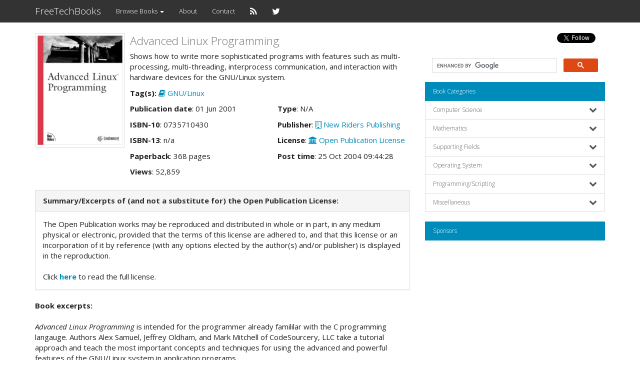

--- FILE ---
content_type: text/html; charset=UTF-8
request_url: https://www.freetechbooks.com/advanced-linux-programming-t99.html
body_size: 9857
content:
<!doctype html>
<html lang="en">
<head>

  	<title>Advanced Linux Programming</title>
	<meta name="description" lang="en" content="Shows how to write more sophisticated programs with features such as multi-processing, multi-threading, interprocess communication, and interaction with hardware devices for the GNU/Linux system.">
	<meta property="fb:app_id" content="157651454628891" />
	<meta property="og:url" content="https://www.freetechbooks.com/advanced-linux-programming-t99.html" />
	<meta property="og:type" content="Book" />
	<meta property="og:title" content="Advanced Linux Programming" />
	<meta property="og:description" content="Shows how to write more sophisticated programs with features such as multi-processing, multi-threading, interprocess communication, and interaction with hardware devices for the GNU/Linux system." />
	<meta property="og:image" content="https://www.freetechbooks.com/uploads/1459195646-41+wYcGLXsL._SX385_BO1,204,203,200_.jpg" />

  <meta charset="UTF-8">
  <meta name="viewport" content="width=device-width, initial-scale=1.0">

  <!-- <link rel="alternate" type="application/rss+xml" href="https://www.freetechbooks.com/rss" title="RSS Feed FreeTechBooks"> -->
  <link rel="alternate" lang="en" type="application/rss+xml" href="https://www.freetechbooks.com/rss" title="RSS Feed FreeTechBooks">

  <!-- Latest compiled and minified CSS -->
  <!-- Bootstrap: sandstone, spacelab, united --> 
  <link rel="stylesheet" type="text/css" href="/css/bootstrap.min.yeti.css">
  
  <!-- Optional theme -->
  <!-- <link rel="stylesheet" type="text/css" href="/css/bootstrap-theme.min.css"> -->
  <!-- Submenu Bootstrap -->
  <!-- <link rel="stylesheet" href="/css/bootstrap-submenu.min.css">   -->
  <!-- Font Awesome -->
  <link rel="stylesheet" href="/bower_components/font-awesome/css/font-awesome.min.css">
  <!-- Custom Bootstrap -->
  <link rel="stylesheet" type="text/css" href="/css/custom.css">
  <!-- Custom BBCode CSS -->
  <link rel="stylesheet" type="text/css" href="/css/bbcode.css">  
  <!-- Custom Sliding Menu CSS -->
  <link rel="stylesheet" type="text/css" href="/css/seqola.css">  

  
  <!-- Latest compiled and minified JS -->
  <!-- respond.js -->
  <script type="text/javascript" src="/js/respond.min.js"></script>

  <!-- Latest compiled and minified JavaScript -->
  <!-- jQuery -->
  <script type="text/javascript" src="/bower_components/jquery/dist/jquery.min.js"></script>
  <!-- Bootstrap -->
  <script type="text/javascript" src="/bower_components/bootstrap/dist/js/bootstrap.min.js"></script>
  <!-- Submenu Bootstrap -->
  <script type="text/javascript" src="/js/seqola.js"></script>

<!--
  <script type="text/javascript">
  yuhuads="http://track.yuhuads.com/interstitial/573060d2ed6ef6df1ccef924/"+((new Date()).getTime()) + Math.random();
  document.write("<scr"+"ipt language='javascript' type='text/javascript' src='"+yuhuads+"'></scri"+"pt>");
  </script>
-->

</head>
<body>

  	<div id="fb-root"></div>
<script>(function(d, s, id) {
  var js, fjs = d.getElementsByTagName(s)[0];
  if (d.getElementById(id)) return;
  js = d.createElement(s); js.id = id;
  js.src = "//connect.facebook.net/en_US/sdk.js#xfbml=1&version=v2.6&appId=157651454628891";
  fjs.parentNode.insertBefore(js, fjs);
}(document, 'script', 'facebook-jssdk'));</script>
  <nav class="navbar navbar-default">
  <div class="container">

    <div class="navbar-header">
      <button type="button" class="navbar-toggle collapsed" data-toggle="collapse" data-target="#bs-example-navbar-collapse-1" aria-expanded="false">
        <span class="sr-only">Toggle navigation</span>
        <span class="icon-bar"></span>
        <span class="icon-bar"></span>
        <span class="icon-bar"></span>
      </button>
      <a class="navbar-brand" href="https://www.freetechbooks.com">FreeTechBooks</a>
    </div>

    <div class="collapse navbar-collapse" id="bs-example-navbar-collapse-1">
      <ul class="nav navbar-nav">
<!-- 
        <li><a href="https://www.freetechbooks.com/categories">Browse Categories</a></li>
        <li><a href="https://www.freetechbooks.com/authors">Authors</a></li>
        <li><a href="https://www.freetechbooks.com/publishers">Publishers</a></li>
        <li><a href="https://www.freetechbooks.com/licenses">Licenses</a></li>
 -->
        <li class="dropdown">
          <a href="#" class="dropdown-toggle" data-toggle="dropdown" role="button" aria-expanded="false">
            Browse Books <span class="caret"></span>
          </a>
          <ul class="dropdown-menu" role="menu">
            <li><a href="https://www.freetechbooks.com/topics">All Books</a></li>
            <li><a href="https://www.freetechbooks.com/categories">By Category</a></li>
            <li><a href="https://www.freetechbooks.com/authors">By Author</a></li>
            <li><a href="https://www.freetechbooks.com/publishers">By Publisher</a></li>
            <li><a href="https://www.freetechbooks.com/licenses">By License</a></li>
          </ul>
        </li>
        <!-- <li><a href="facebook"><i class="fa fa-facebook fa-lg"></i></a></li> -->
        <!-- <li><a href="https://www.freetechbooks.com/contact"><i class="fa fa-envelope fa-lg"></i></a></li> -->
        <li><a href="https://www.freetechbooks.com/about">About</a></li>
        <li><a href="https://www.freetechbooks.com/contact">Contact</a></li>
        <li><a href="https://feeds.feedburner.com/freetechbooks"><i class="fa fa-rss fa-lg"></i></a></li>
        <li><a href="https://twitter.com/freetechbooks2"><i class="fa fa-twitter fa-lg"></i></a></li>
      </ul>

      <ul class="nav navbar-nav navbar-right">

          
          
                  
      </ul>
    </div>

  </div>
</nav>

  
  <div class="container">
      
      

<div class="row">
	<!-- content column -->
	<div class="col-lg-8 col-md-8">

		<span class="visible-lg visible-md visible-sm">

			<div class="media-left">
									<img src="https://www.freetechbooks.com/uploads/1459195646-41+wYcGLXsL._SX385_BO1,204,203,200_.jpg" class="thumbnail" style="width:180px;height:auto" alt="Advanced Linux Programming">
							</div>
			<div class="media-body">
		    	<p class="media-heading lead">Advanced Linux Programming</p>
				<p>Shows how to write more sophisticated programs with features such as multi-processing, multi-threading, interprocess communication, and interaction with hardware devices for the GNU/Linux system.</p>
				<div class="row">
					<div class="col-lg-12 col-md-12 col-md-12">
						<p>
							<strong>Tag(s):</strong>
	<a href="https://www.freetechbooks.com/gnulinux-f7.html" ><i class="fa fa-book"></i> GNU/Linux</a>
						</p>
					</div>
				</div>
				<div class="row">
					<div class="col-lg-6 col-md-6 col-md-6">
						<p><strong>Publication date</strong>: 01 Jun 2001</p>
						<p>
							<strong>ISBN-10</strong>: 
	0735710430
						</p>						
						<p>
							<strong>ISBN-13</strong>: 
	n/a
						</p>
						<p>
							<strong>Paperback</strong>: 
	368 pages
						</p>
						<p><strong>Views</strong>: 52,859</p>
					</div>
					<div class="col-lg-6 col-md-6 col-md-6">
						<p>
							<strong>Type</strong>: N/A
						</p>
						<p>
							<strong>Publisher</strong>:
			<a href="http://www.newriders.com/" target="_blank"><i class="fa fa-building-o"></i> New Riders Publishing</a>
							</p>
						<p>
							<strong>License</strong>:  
			<a href="http://www.opencontent.org/openpub/" target="_blank"><i class="fa fa-university"></i> Open Publication License</a>
							</p>
						<p><strong>Post time</strong>: 25 Oct 2004 09:44:28</p>

					</div>
				</div>
			</div>
	  	</span>	
		<span class="visible-xs">
			<div class="media snippet-show">
			    <p class="media-heading h3">Advanced Linux Programming</p>
			    <div class="row"> 
				    <div class="col-xs-12">
			    									<img src="https://www.freetechbooks.com/uploads/1459195646-41+wYcGLXsL._SX385_BO1,204,203,200_.jpg" class="thumbnail" alt="Advanced Linux Programming">
										    Shows how to write more sophisticated programs with features such as multi-processing, multi-threading, interprocess communication, and interaction with hardware devices for the GNU/Linux system.
				    <br/>
				    </div>
			    </div>
			    <div>
			    	<strong>Tag(s):</strong>
	<a href="https://www.freetechbooks.com/gnulinux-f7.html" ><i class="fa fa-book"></i> GNU/Linux</a>
			    	<br/>
					<strong>Publication date</strong>: 01 Jun 2001
					<br/>
					<strong>ISBN-10</strong>: 
	0735710430
					<br/>
					<strong>ISBN-13</strong>: 
	n/a
					<br/>
					<strong>Paperback</strong>: 
	368 pages
					<br/>
					<strong>Views</strong>: 52,859
					<br/>
					<strong>Document Type</strong>: N/A
					<br/>
					<strong>Publisher</strong>:
			<a href="http://www.newriders.com/" target="_blank"><i class="fa fa-building-o"></i> New Riders Publishing</a>
						<br/>
					<strong>License</strong>:  
			<a href="http://www.opencontent.org/openpub/" target="_blank"><i class="fa fa-university"></i> Open Publication License</a>
						<br/>
					<strong>Post time</strong>: 25 Oct 2004 09:44:28
					<br/>

				</div>
			</div>
		</span>


		<div class="media">

			<!--
<p align="center">
    <script data-cfasync="false" type="text/javascript" src="//www.eboundservices.com/ads/728x90_responsive.js"></script>
</p>
<br/>
-->
							 
					<div class="panel panel-default">
						<div class="panel-heading">
					  		<strong>Summary/Excerpts of (and not a substitute for) the Open Publication License:</strong>
					  	</div>
						<div class="panel-body">
							The Open Publication works may be reproduced and distributed in whole or in part, in any medium physical or electronic, provided that the terms of this license are adhered to, and that this license or an incorporation of it by reference (with any options elected by the author(s) and/or publisher) is displayed in the reproduction. 
							<br/><br/>
							Click <strong><a href="http://www.opencontent.org/openpub/">here</a></strong> to read the full license.
						</div>
					</div>			
							

			
			<div><span class="bold">Book excerpts:</span><br />
<br />
<span class="italics">Advanced Linux Programming</span> is intended for the programmer already famililar with the C programming langauge. Authors Alex Samuel, Jeffrey Oldham, and Mark Mitchell of CodeSourcery, LLC take a tutorial approach and teach the most important concepts and techniques for using the advanced and powerful features of the GNU/Linux system in application programs.<br />
<br />
If you're a developer already experienced with programming for the GNU/Linux system, are experienced with another UNIX-like software, or want to make the transition from a non-UNIX environment and are already familiar with the general priniciples of writing good software, this book is for you. In addition, you will find this book is equally applicable to C and C++ programming. Even those programming in other languages will find this book useful since the C language APIs and conventions are the lingua franca GNU/linux.<br />
<br />
<span class="bold">Reviews: </span><br />
<br />
<a href="http://www.amazon.com/exec/obidos/ASIN/0735710430/ref=nosim/freetechbooks-20" target="_blank">Amazon.com</a><br />
<br />
:) <span class="italics">"Bottom line: this is a good introduction to the subject of threads and Linux technicals, but will leave you needing more."</span><br />
 </div> 
			<br/> 

			<div id="teaser-content">
				<div id="teaser-fade"></div>
			</div>

						
        	<ul class="list-inline">
					    						<div id="srvata-content">

		        	<li><a href="http://www.advancedlinuxprogramming.com/" target="_blank" class="btn btn-primary"><i class="fa fa-download"></i> View/Download </a></li>
						        	</div>

	    	</ul>
	    							<br/>

			
			<div class="fb-like" data-href="https://www.freetechbooks.com/advanced-linux-programming-t99.html" data-layout="button" data-action="like" data-show-faces="true" data-share="true" style="vertical-align:top;zoom:1;*display:inline"></div>
			<a href="https://twitter.com/share" class="twitter-share-button" data-text="A free book" data-via="freetechbooks2">Tweet</a>
<script>!function(d,s,id){var js,fjs=d.getElementsByTagName(s)[0],p=/^http:/.test(d.location)?'http':'https';if(!d.getElementById(id)){js=d.createElement(s);js.id=id;js.src=p+'://platform.twitter.com/widgets.js';fjs.parentNode.insertBefore(js,fjs);}}(document, 'script', 'twitter-wjs');</script>
			<br/><br/>

			
			<!-- <li class="list-group-item active">About The Author(s)</li> -->
	<!-- <p class="lead">About The Author(s)</p> -->
	<p class="lead">About The Author(s)</p>
	<hr>

	
	
	
	<div class="row">
	  <div class="col-xs-12">
		<span class="visible-lg visible-md visible-sm">
			<div class="media">
			  <div class="media-left">
			    <a href="https://www.freetechbooks.com/jeffrey-oldham-a2120.html">
		    								<img src="https://www.freetechbooks.com/uploads/blank-headshot-icon_cr.jpg" class="media-object thumbnail" style="width:140px;height:auto" alt="Jeffrey Oldham">
								    </a>
			  </div>
			  <div class="media-body">
				<ul class="list-inline">
					<li>
						<a href="https://www.freetechbooks.com/jeffrey-oldham-a2120.html"><i class="fa fa-user"></i> Jeffrey Oldham</a>
					</li>
					<p></p>
				</ul>
				<p>No information is available for this author.</p>
			  </div>
			</div>
		</span>	
		<span class="visible-xs">
			<div class="media snippet-list">
				<a href="https://www.freetechbooks.com/jeffrey-oldham-a2120.html">
											<img src="https://www.freetechbooks.com/uploads/blank-headshot-icon_cr.jpg" class="thumbnail" alt="Jeffrey Oldham">
									</a>
				<ul class="list-inline">
					<li>
						<a href="https://www.freetechbooks.com/jeffrey-oldham-a2120.html"><i class="fa fa-user"></i> Jeffrey Oldham</a>
					</li>
					<p></p>
				</ul>
				<p>No information is available for this author.</p>

			</div>
		</span>

	  </div>
	</div>
	<br/>

	
	<div class="row">
	  <div class="col-xs-12">
		<span class="visible-lg visible-md visible-sm">
			<div class="media">
			  <div class="media-left">
			    <a href="https://www.freetechbooks.com/alex-samuel-a2121.html">
		    								<img src="https://www.freetechbooks.com/uploads/blank-headshot-icon_cr.jpg" class="media-object thumbnail" style="width:140px;height:auto" alt="Alex Samuel">
								    </a>
			  </div>
			  <div class="media-body">
				<ul class="list-inline">
					<li>
						<a href="https://www.freetechbooks.com/alex-samuel-a2121.html"><i class="fa fa-user"></i> Alex Samuel</a>
					</li>
					<p></p>
				</ul>
				<p>No information is available for this author.</p>
			  </div>
			</div>
		</span>	
		<span class="visible-xs">
			<div class="media snippet-list">
				<a href="https://www.freetechbooks.com/alex-samuel-a2121.html">
											<img src="https://www.freetechbooks.com/uploads/blank-headshot-icon_cr.jpg" class="thumbnail" alt="Alex Samuel">
									</a>
				<ul class="list-inline">
					<li>
						<a href="https://www.freetechbooks.com/alex-samuel-a2121.html"><i class="fa fa-user"></i> Alex Samuel</a>
					</li>
					<p></p>
				</ul>
				<p>No information is available for this author.</p>

			</div>
		</span>

	  </div>
	</div>
	<br/>

	

		 						</div>


	</div>

	<!-- side navigation column -->
	<div class="col-lg-4 col-md-4">

		<span class="visible-md visible-lg">
			<!-- <p class="lead">Follow us on</p>
<hr>
 -->

    <!-- <a href="http://feeds.feedburner.com/freetechbooks" class="btn btn-primary"><i class="fa fa-rss fa-lg"></i> Follow us at FeedBurner</a> -->
    <!-- <a href="https://twitter.com/freetechbooks2" class="btn btn-primary"><i class="fa fa-twitter fa-lg"></i> Follow us at Twitter</a> -->    



<ul class="list-inline text-right">
	<li style="vertical-align: top;">
		<a href="https://twitter.com/freetechbooks2" class="twitter-follow-button" data-show-count="false" data-show-screen-name="false">Follow</a>
		<script>!function(d,s,id){var js,fjs=d.getElementsByTagName(s)[0],p=/^http:/.test(d.location)?'http':'https';if(!d.getElementById(id)){js=d.createElement(s);js.id=id;js.src=p+'://platform.twitter.com/widgets.js';fjs.parentNode.insertBefore(js,fjs);}}(document, 'script', 'twitter-wjs');</script>
	</li>
	<li><a href="https://feeds.feedburner.com/freetechbooks"><img src="https://feeds.feedburner.com/~fc/freetechbooks?bg=008CBA&amp;fg=FFFFFF&amp;anim=1" height="26" width="88" style="border:0" alt="" /></a></li>
</ul>  

<script>
  (function() {
    var cx = '016017523108182937022:l_rs7mb3n_4';
    var gcse = document.createElement('script');
    gcse.type = 'text/javascript';
    gcse.async = true;
    gcse.src = (document.location.protocol == 'https:' ? 'https:' : 'http:') +
        '//cse.google.com/cse.js?cx=' + cx;
    var s = document.getElementsByTagName('script')[0];
    s.parentNode.insertBefore(gcse, s);
  })();
</script>
<gcse:search></gcse:search>
<!-- <br /><br /> -->

		</span>

		<div class="list-group">
  <div class="list-group-item active">Book Categories</div>
      <a data-toggle="collapse" href="#collapse11" aria-expanded="false" aria-controls="collapse11" class="list-group-item">
      Computer Science<span class="pull-right"><i class="fa fa-chevron-down fa-lg" aria-hidden="true"></i></span>
    </a>
    <div class="collapse" id="collapse11">
              <a href="https://www.freetechbooks.com/introduction-to-computer-science-f10.html" class="list-group-item">
          <i class="fa fa-chevron-right" aria-hidden="true"></i> &nbsp;&nbsp;&nbsp;&nbsp;Introduction to Computer Science
        </a>
              <a href="https://www.freetechbooks.com/introduction-to-programming-f105.html" class="list-group-item">
          <i class="fa fa-chevron-right" aria-hidden="true"></i> &nbsp;&nbsp;&nbsp;&nbsp;Introduction to Computer Programming
        </a>
              <a href="https://www.freetechbooks.com/algorithms-and-data-structures-f11.html" class="list-group-item">
          <i class="fa fa-chevron-right" aria-hidden="true"></i> &nbsp;&nbsp;&nbsp;&nbsp;Algorithms and Data Structures
        </a>
              <a href="https://www.freetechbooks.com/artificial-intelligence-f55.html" class="list-group-item">
          <i class="fa fa-chevron-right" aria-hidden="true"></i> &nbsp;&nbsp;&nbsp;&nbsp;Artificial Intelligence
        </a>
              <a href="https://www.freetechbooks.com/computer-vision-f69.html" class="list-group-item">
          <i class="fa fa-chevron-right" aria-hidden="true"></i> &nbsp;&nbsp;&nbsp;&nbsp;Computer Vision
        </a>
              <a href="https://www.freetechbooks.com/machine-learning-f76.html" class="list-group-item">
          <i class="fa fa-chevron-right" aria-hidden="true"></i> &nbsp;&nbsp;&nbsp;&nbsp;Machine Learning
        </a>
              <a href="https://www.freetechbooks.com/neural-networks-f58.html" class="list-group-item">
          <i class="fa fa-chevron-right" aria-hidden="true"></i> &nbsp;&nbsp;&nbsp;&nbsp;Neural Networks
        </a>
              <a href="https://www.freetechbooks.com/game-development-and-multimedia-f16.html" class="list-group-item">
          <i class="fa fa-chevron-right" aria-hidden="true"></i> &nbsp;&nbsp;&nbsp;&nbsp;Game Development and Multimedia
        </a>
              <a href="https://www.freetechbooks.com/data-communication-and-networks-f31.html" class="list-group-item">
          <i class="fa fa-chevron-right" aria-hidden="true"></i> &nbsp;&nbsp;&nbsp;&nbsp;Data Communication and Networks
        </a>
              <a href="https://www.freetechbooks.com/coding-theory-f106.html" class="list-group-item">
          <i class="fa fa-chevron-right" aria-hidden="true"></i> &nbsp;&nbsp;&nbsp;&nbsp;Coding Theory
        </a>
              <a href="https://www.freetechbooks.com/computer-security-f99.html" class="list-group-item">
          <i class="fa fa-chevron-right" aria-hidden="true"></i> &nbsp;&nbsp;&nbsp;&nbsp;Computer Security
        </a>
              <a href="https://www.freetechbooks.com/information-security-f52.html" class="list-group-item">
          <i class="fa fa-chevron-right" aria-hidden="true"></i> &nbsp;&nbsp;&nbsp;&nbsp;Information Security
        </a>
              <a href="https://www.freetechbooks.com/cryptography-f107.html" class="list-group-item">
          <i class="fa fa-chevron-right" aria-hidden="true"></i> &nbsp;&nbsp;&nbsp;&nbsp;Cryptography
        </a>
              <a href="https://www.freetechbooks.com/information-theory-f57.html" class="list-group-item">
          <i class="fa fa-chevron-right" aria-hidden="true"></i> &nbsp;&nbsp;&nbsp;&nbsp;Information Theory
        </a>
              <a href="https://www.freetechbooks.com/computer-organization-and-architecture-f56.html" class="list-group-item">
          <i class="fa fa-chevron-right" aria-hidden="true"></i> &nbsp;&nbsp;&nbsp;&nbsp;Computer Organization and Architecture
        </a>
              <a href="https://www.freetechbooks.com/operating-systems-f36.html" class="list-group-item">
          <i class="fa fa-chevron-right" aria-hidden="true"></i> &nbsp;&nbsp;&nbsp;&nbsp;Operating Systems
        </a>
              <a href="https://www.freetechbooks.com/image-processing-f33.html" class="list-group-item">
          <i class="fa fa-chevron-right" aria-hidden="true"></i> &nbsp;&nbsp;&nbsp;&nbsp;Image Processing
        </a>
              <a href="https://www.freetechbooks.com/parallel-computing-f60.html" class="list-group-item">
          <i class="fa fa-chevron-right" aria-hidden="true"></i> &nbsp;&nbsp;&nbsp;&nbsp;Parallel Computing
        </a>
              <a href="https://www.freetechbooks.com/concurrent-programming-f61.html" class="list-group-item">
          <i class="fa fa-chevron-right" aria-hidden="true"></i> &nbsp;&nbsp;&nbsp;&nbsp;Concurrent Programming
        </a>
              <a href="https://www.freetechbooks.com/database-management-system-f82.html" class="list-group-item">
          <i class="fa fa-chevron-right" aria-hidden="true"></i> &nbsp;&nbsp;&nbsp;&nbsp;Relational Database
        </a>
              <a href="https://www.freetechbooks.com/document-oriented-database-f98.html" class="list-group-item">
          <i class="fa fa-chevron-right" aria-hidden="true"></i> &nbsp;&nbsp;&nbsp;&nbsp;Document-oriented Database
        </a>
              <a href="https://www.freetechbooks.com/data-mining-f75.html" class="list-group-item">
          <i class="fa fa-chevron-right" aria-hidden="true"></i> &nbsp;&nbsp;&nbsp;&nbsp;Data Mining
        </a>
              <a href="https://www.freetechbooks.com/big-data-f79.html" class="list-group-item">
          <i class="fa fa-chevron-right" aria-hidden="true"></i> &nbsp;&nbsp;&nbsp;&nbsp;Big Data
        </a>
              <a href="https://www.freetechbooks.com/data-science-f100.html" class="list-group-item">
          <i class="fa fa-chevron-right" aria-hidden="true"></i> &nbsp;&nbsp;&nbsp;&nbsp;Data Science
        </a>
              <a href="https://www.freetechbooks.com/digital-libraries-f32.html" class="list-group-item">
          <i class="fa fa-chevron-right" aria-hidden="true"></i> &nbsp;&nbsp;&nbsp;&nbsp;Digital Libraries
        </a>
              <a href="https://www.freetechbooks.com/compiler-design-and-construction-f14.html" class="list-group-item">
          <i class="fa fa-chevron-right" aria-hidden="true"></i> &nbsp;&nbsp;&nbsp;&nbsp;Compiler Design and Construction
        </a>
              <a href="https://www.freetechbooks.com/functional-programming-f34.html" class="list-group-item">
          <i class="fa fa-chevron-right" aria-hidden="true"></i> &nbsp;&nbsp;&nbsp;&nbsp;Functional Programming
        </a>
              <a href="https://www.freetechbooks.com/logic-programming-f13.html" class="list-group-item">
          <i class="fa fa-chevron-right" aria-hidden="true"></i> &nbsp;&nbsp;&nbsp;&nbsp;Logic Programming
        </a>
              <a href="https://www.freetechbooks.com/object-oriented-programming-f12.html" class="list-group-item">
          <i class="fa fa-chevron-right" aria-hidden="true"></i> &nbsp;&nbsp;&nbsp;&nbsp;Object Oriented Programming
        </a>
              <a href="https://www.freetechbooks.com/formal-methods-f28.html" class="list-group-item">
          <i class="fa fa-chevron-right" aria-hidden="true"></i> &nbsp;&nbsp;&nbsp;&nbsp;Formal Methods
        </a>
              <a href="https://www.freetechbooks.com/software-engineering-f15.html" class="list-group-item">
          <i class="fa fa-chevron-right" aria-hidden="true"></i> &nbsp;&nbsp;&nbsp;&nbsp;Software Engineering
        </a>
              <a href="https://www.freetechbooks.com/agile-software-development-f81.html" class="list-group-item">
          <i class="fa fa-chevron-right" aria-hidden="true"></i> &nbsp;&nbsp;&nbsp;&nbsp;Agile Software Development
        </a>
              <a href="https://www.freetechbooks.com/information-systems-f46.html" class="list-group-item">
          <i class="fa fa-chevron-right" aria-hidden="true"></i> &nbsp;&nbsp;&nbsp;&nbsp;Information Systems
        </a>
              <a href="https://www.freetechbooks.com/geographic-information-system-gis-f109.html" class="list-group-item">
          <i class="fa fa-chevron-right" aria-hidden="true"></i> &nbsp;&nbsp;&nbsp;&nbsp;Geographic Information System (GIS)
        </a>
          </div>
      <a data-toggle="collapse" href="#collapse16" aria-expanded="false" aria-controls="collapse16" class="list-group-item">
      Mathematics<span class="pull-right"><i class="fa fa-chevron-down fa-lg" aria-hidden="true"></i></span>
    </a>
    <div class="collapse" id="collapse16">
              <a href="https://www.freetechbooks.com/mathematics-f38.html" class="list-group-item">
          <i class="fa fa-chevron-right" aria-hidden="true"></i> &nbsp;&nbsp;&nbsp;&nbsp;Mathematics
        </a>
              <a href="https://www.freetechbooks.com/algebra-f63.html" class="list-group-item">
          <i class="fa fa-chevron-right" aria-hidden="true"></i> &nbsp;&nbsp;&nbsp;&nbsp;Algebra
        </a>
              <a href="https://www.freetechbooks.com/abstract-algebra-f88.html" class="list-group-item">
          <i class="fa fa-chevron-right" aria-hidden="true"></i> &nbsp;&nbsp;&nbsp;&nbsp;Abstract Algebra
        </a>
              <a href="https://www.freetechbooks.com/linear-algebra-f78.html" class="list-group-item">
          <i class="fa fa-chevron-right" aria-hidden="true"></i> &nbsp;&nbsp;&nbsp;&nbsp;Linear Algebra
        </a>
              <a href="https://www.freetechbooks.com/number-theory-f89.html" class="list-group-item">
          <i class="fa fa-chevron-right" aria-hidden="true"></i> &nbsp;&nbsp;&nbsp;&nbsp;Number Theory
        </a>
              <a href="https://www.freetechbooks.com/numerical-methods-f66.html" class="list-group-item">
          <i class="fa fa-chevron-right" aria-hidden="true"></i> &nbsp;&nbsp;&nbsp;&nbsp;Numerical Methods
        </a>
              <a href="https://www.freetechbooks.com/precalculus-f84.html" class="list-group-item">
          <i class="fa fa-chevron-right" aria-hidden="true"></i> &nbsp;&nbsp;&nbsp;&nbsp;Precalculus
        </a>
              <a href="https://www.freetechbooks.com/calculus-f85.html" class="list-group-item">
          <i class="fa fa-chevron-right" aria-hidden="true"></i> &nbsp;&nbsp;&nbsp;&nbsp;Calculus
        </a>
              <a href="https://www.freetechbooks.com/differential-equations-f86.html" class="list-group-item">
          <i class="fa fa-chevron-right" aria-hidden="true"></i> &nbsp;&nbsp;&nbsp;&nbsp;Differential Equations
        </a>
              <a href="https://www.freetechbooks.com/category-theory-f71.html" class="list-group-item">
          <i class="fa fa-chevron-right" aria-hidden="true"></i> &nbsp;&nbsp;&nbsp;&nbsp;Category Theory
        </a>
              <a href="https://www.freetechbooks.com/proofs-f87.html" class="list-group-item">
          <i class="fa fa-chevron-right" aria-hidden="true"></i> &nbsp;&nbsp;&nbsp;&nbsp;Proofs
        </a>
              <a href="https://www.freetechbooks.com/discrete-mathematics-f65.html" class="list-group-item">
          <i class="fa fa-chevron-right" aria-hidden="true"></i> &nbsp;&nbsp;&nbsp;&nbsp;Discrete Mathematics
        </a>
              <a href="https://www.freetechbooks.com/theory-of-computation-f50.html" class="list-group-item">
          <i class="fa fa-chevron-right" aria-hidden="true"></i> &nbsp;&nbsp;&nbsp;&nbsp;Theory of Computation
        </a>
              <a href="https://www.freetechbooks.com/graph-theory-f67.html" class="list-group-item">
          <i class="fa fa-chevron-right" aria-hidden="true"></i> &nbsp;&nbsp;&nbsp;&nbsp;Graph Theory
        </a>
              <a href="https://www.freetechbooks.com/real-analysis-f90.html" class="list-group-item">
          <i class="fa fa-chevron-right" aria-hidden="true"></i> &nbsp;&nbsp;&nbsp;&nbsp;Real Analysis
        </a>
              <a href="https://www.freetechbooks.com/complex-analysis-f91.html" class="list-group-item">
          <i class="fa fa-chevron-right" aria-hidden="true"></i> &nbsp;&nbsp;&nbsp;&nbsp;Complex Analysis
        </a>
              <a href="https://www.freetechbooks.com/probability-f92.html" class="list-group-item">
          <i class="fa fa-chevron-right" aria-hidden="true"></i> &nbsp;&nbsp;&nbsp;&nbsp;Probability
        </a>
              <a href="https://www.freetechbooks.com/statistics-f77.html" class="list-group-item">
          <i class="fa fa-chevron-right" aria-hidden="true"></i> &nbsp;&nbsp;&nbsp;&nbsp;Statistics
        </a>
              <a href="https://www.freetechbooks.com/game-theory-f108.html" class="list-group-item">
          <i class="fa fa-chevron-right" aria-hidden="true"></i> &nbsp;&nbsp;&nbsp;&nbsp;Game Theory
        </a>
              <a href="https://www.freetechbooks.com/queueing-theory-f94.html" class="list-group-item">
          <i class="fa fa-chevron-right" aria-hidden="true"></i> &nbsp;&nbsp;&nbsp;&nbsp;Queueing Theory
        </a>
              <a href="https://www.freetechbooks.com/operations-research-f54.html" class="list-group-item">
          <i class="fa fa-chevron-right" aria-hidden="true"></i> &nbsp;&nbsp;&nbsp;&nbsp;Operations Research
        </a>
              <a href="https://www.freetechbooks.com/computer-aided-mathematics-f64.html" class="list-group-item">
          <i class="fa fa-chevron-right" aria-hidden="true"></i> &nbsp;&nbsp;&nbsp;&nbsp;Computer Aided Mathematics
        </a>
          </div>
      <a data-toggle="collapse" href="#collapse15" aria-expanded="false" aria-controls="collapse15" class="list-group-item">
      Supporting Fields<span class="pull-right"><i class="fa fa-chevron-down fa-lg" aria-hidden="true"></i></span>
    </a>
    <div class="collapse" id="collapse15">
              <a href="https://www.freetechbooks.com/web-design-and-development-f59.html" class="list-group-item">
          <i class="fa fa-chevron-right" aria-hidden="true"></i> &nbsp;&nbsp;&nbsp;&nbsp;Web Design and Development
        </a>
              <a href="https://www.freetechbooks.com/mobile-app-design-and-development-f102.html" class="list-group-item">
          <i class="fa fa-chevron-right" aria-hidden="true"></i> &nbsp;&nbsp;&nbsp;&nbsp;Mobile App Design and Development
        </a>
              <a href="https://www.freetechbooks.com/system-administration-f103.html" class="list-group-item">
          <i class="fa fa-chevron-right" aria-hidden="true"></i> &nbsp;&nbsp;&nbsp;&nbsp;System Administration
        </a>
              <a href="https://www.freetechbooks.com/cloud-computing-f95.html" class="list-group-item">
          <i class="fa fa-chevron-right" aria-hidden="true"></i> &nbsp;&nbsp;&nbsp;&nbsp;Cloud Computing
        </a>
              <a href="https://www.freetechbooks.com/electric-circuits-f41.html" class="list-group-item">
          <i class="fa fa-chevron-right" aria-hidden="true"></i> &nbsp;&nbsp;&nbsp;&nbsp;Electric Circuits
        </a>
              <a href="https://www.freetechbooks.com/embedded-system-f110.html" class="list-group-item">
          <i class="fa fa-chevron-right" aria-hidden="true"></i> &nbsp;&nbsp;&nbsp;&nbsp;Embedded System
        </a>
              <a href="https://www.freetechbooks.com/signal-processing-f51.html" class="list-group-item">
          <i class="fa fa-chevron-right" aria-hidden="true"></i> &nbsp;&nbsp;&nbsp;&nbsp;Signal Processing
        </a>
              <a href="https://www.freetechbooks.com/integration-and-automation-f39.html" class="list-group-item">
          <i class="fa fa-chevron-right" aria-hidden="true"></i> &nbsp;&nbsp;&nbsp;&nbsp;Integration and Automation
        </a>
              <a href="https://www.freetechbooks.com/network-science-f97.html" class="list-group-item">
          <i class="fa fa-chevron-right" aria-hidden="true"></i> &nbsp;&nbsp;&nbsp;&nbsp;Network Science
        </a>
              <a href="https://www.freetechbooks.com/project-management-f104.html" class="list-group-item">
          <i class="fa fa-chevron-right" aria-hidden="true"></i> &nbsp;&nbsp;&nbsp;&nbsp;Project Management
        </a>
          </div>
      <a data-toggle="collapse" href="#collapse12" aria-expanded="false" aria-controls="collapse12" class="list-group-item">
      Operating System<span class="pull-right"><i class="fa fa-chevron-down fa-lg" aria-hidden="true"></i></span>
    </a>
    <div class="collapse" id="collapse12">
              <a href="https://www.freetechbooks.com/unix-f8.html" class="list-group-item">
          <i class="fa fa-chevron-right" aria-hidden="true"></i> &nbsp;&nbsp;&nbsp;&nbsp;Unix
        </a>
              <a href="https://www.freetechbooks.com/gnulinux-f7.html" class="list-group-item">
          <i class="fa fa-chevron-right" aria-hidden="true"></i> &nbsp;&nbsp;&nbsp;&nbsp;GNU/Linux
        </a>
              <a href="https://www.freetechbooks.com/freebsd-f29.html" class="list-group-item">
          <i class="fa fa-chevron-right" aria-hidden="true"></i> &nbsp;&nbsp;&nbsp;&nbsp;FreeBSD
        </a>
              <a href="https://www.freetechbooks.com/iphone-ios-f72.html" class="list-group-item">
          <i class="fa fa-chevron-right" aria-hidden="true"></i> &nbsp;&nbsp;&nbsp;&nbsp;iPhone iOS
        </a>
              <a href="https://www.freetechbooks.com/android-f73.html" class="list-group-item">
          <i class="fa fa-chevron-right" aria-hidden="true"></i> &nbsp;&nbsp;&nbsp;&nbsp;Android
        </a>
              <a href="https://www.freetechbooks.com/windows-f83.html" class="list-group-item">
          <i class="fa fa-chevron-right" aria-hidden="true"></i> &nbsp;&nbsp;&nbsp;&nbsp;Windows
        </a>
          </div>
      <a data-toggle="collapse" href="#collapse13" aria-expanded="false" aria-controls="collapse13" class="list-group-item">
      Programming/Scripting<span class="pull-right"><i class="fa fa-chevron-down fa-lg" aria-hidden="true"></i></span>
    </a>
    <div class="collapse" id="collapse13">
              <a href="https://www.freetechbooks.com/ada-f53.html" class="list-group-item">
          <i class="fa fa-chevron-right" aria-hidden="true"></i> &nbsp;&nbsp;&nbsp;&nbsp;Ada
        </a>
              <a href="https://www.freetechbooks.com/assembly-f27.html" class="list-group-item">
          <i class="fa fa-chevron-right" aria-hidden="true"></i> &nbsp;&nbsp;&nbsp;&nbsp;Assembly
        </a>
              <a href="https://www.freetechbooks.com/c-c-f3.html" class="list-group-item">
          <i class="fa fa-chevron-right" aria-hidden="true"></i> &nbsp;&nbsp;&nbsp;&nbsp;C / C++
        </a>
              <a href="https://www.freetechbooks.com/common-lisp-f40.html" class="list-group-item">
          <i class="fa fa-chevron-right" aria-hidden="true"></i> &nbsp;&nbsp;&nbsp;&nbsp;Common Lisp
        </a>
              <a href="https://www.freetechbooks.com/forth-f70.html" class="list-group-item">
          <i class="fa fa-chevron-right" aria-hidden="true"></i> &nbsp;&nbsp;&nbsp;&nbsp;Forth
        </a>
              <a href="https://www.freetechbooks.com/java-f4.html" class="list-group-item">
          <i class="fa fa-chevron-right" aria-hidden="true"></i> &nbsp;&nbsp;&nbsp;&nbsp;Java
        </a>
              <a href="https://www.freetechbooks.com/javascript-f68.html" class="list-group-item">
          <i class="fa fa-chevron-right" aria-hidden="true"></i> &nbsp;&nbsp;&nbsp;&nbsp;JavaScript
        </a>
              <a href="https://www.freetechbooks.com/lua-f48.html" class="list-group-item">
          <i class="fa fa-chevron-right" aria-hidden="true"></i> &nbsp;&nbsp;&nbsp;&nbsp;Lua
        </a>
              <a href="https://www.freetechbooks.com/rexx-f96.html" class="list-group-item">
          <i class="fa fa-chevron-right" aria-hidden="true"></i> &nbsp;&nbsp;&nbsp;&nbsp;Rexx
        </a>
              <a href="https://www.freetechbooks.com/microsoft-net-f37.html" class="list-group-item">
          <i class="fa fa-chevron-right" aria-hidden="true"></i> &nbsp;&nbsp;&nbsp;&nbsp;Microsoft .NET
        </a>
              <a href="https://www.freetechbooks.com/perl-f5.html" class="list-group-item">
          <i class="fa fa-chevron-right" aria-hidden="true"></i> &nbsp;&nbsp;&nbsp;&nbsp;Perl
        </a>
              <a href="https://www.freetechbooks.com/php-f43.html" class="list-group-item">
          <i class="fa fa-chevron-right" aria-hidden="true"></i> &nbsp;&nbsp;&nbsp;&nbsp;PHP
        </a>
              <a href="https://www.freetechbooks.com/r-f101.html" class="list-group-item">
          <i class="fa fa-chevron-right" aria-hidden="true"></i> &nbsp;&nbsp;&nbsp;&nbsp;R
        </a>
              <a href="https://www.freetechbooks.com/python-f6.html" class="list-group-item">
          <i class="fa fa-chevron-right" aria-hidden="true"></i> &nbsp;&nbsp;&nbsp;&nbsp;Python
        </a>
              <a href="https://www.freetechbooks.com/rebol-f45.html" class="list-group-item">
          <i class="fa fa-chevron-right" aria-hidden="true"></i> &nbsp;&nbsp;&nbsp;&nbsp;Rebol
        </a>
              <a href="https://www.freetechbooks.com/ruby-f49.html" class="list-group-item">
          <i class="fa fa-chevron-right" aria-hidden="true"></i> &nbsp;&nbsp;&nbsp;&nbsp;Ruby
        </a>
              <a href="https://www.freetechbooks.com/scheme-f42.html" class="list-group-item">
          <i class="fa fa-chevron-right" aria-hidden="true"></i> &nbsp;&nbsp;&nbsp;&nbsp;Scheme
        </a>
              <a href="https://www.freetechbooks.com/tcltk-f47.html" class="list-group-item">
          <i class="fa fa-chevron-right" aria-hidden="true"></i> &nbsp;&nbsp;&nbsp;&nbsp;Tcl/Tk
        </a>
          </div>
      <a data-toggle="collapse" href="#collapse14" aria-expanded="false" aria-controls="collapse14" class="list-group-item">
      Miscellaneous<span class="pull-right"><i class="fa fa-chevron-down fa-lg" aria-hidden="true"></i></span>
    </a>
    <div class="collapse" id="collapse14">
              <a href="https://www.freetechbooks.com/popular-science-f80.html" class="list-group-item">
          <i class="fa fa-chevron-right" aria-hidden="true"></i> &nbsp;&nbsp;&nbsp;&nbsp;Popular Science
        </a>
              <a href="https://www.freetechbooks.com/open-data-f93.html" class="list-group-item">
          <i class="fa fa-chevron-right" aria-hidden="true"></i> &nbsp;&nbsp;&nbsp;&nbsp;Open Data
        </a>
              <a href="https://www.freetechbooks.com/software-libre-and-open-source-movement-f17.html" class="list-group-item">
          <i class="fa fa-chevron-right" aria-hidden="true"></i> &nbsp;&nbsp;&nbsp;&nbsp;Software Libre and Open Source
        </a>
              <a href="https://www.freetechbooks.com/hackers-and-computer-philosophy-f18.html" class="list-group-item">
          <i class="fa fa-chevron-right" aria-hidden="true"></i> &nbsp;&nbsp;&nbsp;&nbsp;Hackers and Computer Philosophy
        </a>
              <a href="https://www.freetechbooks.com/open-source-productivity-tools-f44.html" class="list-group-item">
          <i class="fa fa-chevron-right" aria-hidden="true"></i> &nbsp;&nbsp;&nbsp;&nbsp;Open Source Productivity Tools
        </a>
              <a href="https://www.freetechbooks.com/general-interest-f74.html" class="list-group-item">
          <i class="fa fa-chevron-right" aria-hidden="true"></i> &nbsp;&nbsp;&nbsp;&nbsp;General Interest
        </a>
          </div>
  </div>




		<!--
<script data-cfasync="false" type="text/javascript" src="//www.eboundservices.com/ads/336x280_responsive.js"></script>
<br/>
<br/>
-->
		<div class="list-group">
    <div class="list-group-item active">Sponsors</div>
</div>

<!--
<a href="https://icons8.com/icon">
    <center><img src="http://i.imgur.com/QlUE6Wj.png" style="width:200px;height:auto" alt="Icons8, a free icon pack"></center>
</a>
<br/>
-->

<script type="text/javascript"><!--
	e9 = new Object();
    e9.size = "336x280,300x250";
//--></script>
<script type="text/javascript" src="http://tags.expo9.exponential.com/tags/FreeTechBooks/ROS/tags.js"></script>

<br/>
<br/>

				
		
		<span class="visible-xs visible-sm">
			<!-- <p class="lead">Follow us on</p>
<hr>
 -->

    <!-- <a href="http://feeds.feedburner.com/freetechbooks" class="btn btn-primary"><i class="fa fa-rss fa-lg"></i> Follow us at FeedBurner</a> -->
    <!-- <a href="https://twitter.com/freetechbooks2" class="btn btn-primary"><i class="fa fa-twitter fa-lg"></i> Follow us at Twitter</a> -->    



<ul class="list-inline text-right">
	<li style="vertical-align: top;">
		<a href="https://twitter.com/freetechbooks2" class="twitter-follow-button" data-show-count="false" data-show-screen-name="false">Follow</a>
		<script>!function(d,s,id){var js,fjs=d.getElementsByTagName(s)[0],p=/^http:/.test(d.location)?'http':'https';if(!d.getElementById(id)){js=d.createElement(s);js.id=id;js.src=p+'://platform.twitter.com/widgets.js';fjs.parentNode.insertBefore(js,fjs);}}(document, 'script', 'twitter-wjs');</script>
	</li>
	<li><a href="https://feeds.feedburner.com/freetechbooks"><img src="https://feeds.feedburner.com/~fc/freetechbooks?bg=008CBA&amp;fg=FFFFFF&amp;anim=1" height="26" width="88" style="border:0" alt="" /></a></li>
</ul>  

<script>
  (function() {
    var cx = '016017523108182937022:l_rs7mb3n_4';
    var gcse = document.createElement('script');
    gcse.type = 'text/javascript';
    gcse.async = true;
    gcse.src = (document.location.protocol == 'https:' ? 'https:' : 'http:') +
        '//cse.google.com/cse.js?cx=' + cx;
    var s = document.getElementsByTagName('script')[0];
    s.parentNode.insertBefore(gcse, s);
  })();
</script>
<gcse:search></gcse:search>
<!-- <br /><br /> -->

		</span>

	</div>
	<div class="col-lg-12 col-md-12">
		<div id="disqus_thread"></div>
<script>

/**
*  RECOMMENDED CONFIGURATION VARIABLES: EDIT AND UNCOMMENT THE SECTION BELOW TO INSERT DYNAMIC VALUES FROM YOUR PLATFORM OR CMS.
*  LEARN WHY DEFINING THESE VARIABLES IS IMPORTANT: https://disqus.com/admin/universalcode/#configuration-variables*/

var disqus_config = function () {
this.page.url = 'https://www.freetechbooks.com/advanced-linux-programming-t99.html';  // Replace PAGE_URL with your page's canonical URL variable
this.page.identifier = 't99'; // Replace PAGE_IDENTIFIER with your page's unique identifier variable
};

(function() { // DON'T EDIT BELOW THIS LINE
var d = document, s = d.createElement('script');
s.src = '//freetechbooks-1.disqus.com/embed.js';
s.setAttribute('data-timestamp', +new Date());
(d.head || d.body).appendChild(s);
})();
</script>
<noscript>Please enable JavaScript to view the <a href="https://disqus.com/?ref_noscript">comments powered by Disqus.</a></noscript>
	</div>
</div>

  </div>

  <hr>

  <footer>
  <div class="footer">
  <div class="container">
    <div class="row">
      <div class="col-lg-12">
        <ul class="list-inline">
          <!-- <li class="pull-right"><a href="#"><i class="fa fa-arrow-circle-up fa-lg"></i></a></li> -->
          <li><a href="https://feeds.feedburner.com/freetechbooks"><i class="fa fa-rss fa-lg"></i> Feedburner</a></li>
          <li><a href="https://twitter.com/freetechbooks2"><i class="fa fa-twitter fa-lg"></i> Twitter</a></li>
          <li><a href="https://www.freetechbooks.com/contact"><i class="fa fa-envelope fa-lg"></i> Contact Us</a></li>
        </ul>  
        <ul class="list-inline">
          <li>
            FreeTechBooks is built on <a href="http://getbootstrap.com" rel="nofollow">Bootstrap</a>,  
            with icons from <a href="http://fortawesome.github.io/Font-Awesome/" rel="nofollow">Font Awesome</a>, 
            web fonts from <a href="http://www.google.com/webfonts" rel="nofollow">Google</a>,
            and <a href="https://bootswatch.com/united/" rel="nofollow">United Bootstrap Theme</a> 
            by <a href="http://thomaspark.co/" rel="nofollow">Thomas Park</a> of <a href="https://bootswatch.com/" rel="nofollow">Bootswatch</a>.
          </li>
          <li>
            Copyright (C) 2004-2023 (whoa, 2023!) FreeTechBooks.com. All Rights Reserved.
            <!-- Assembled by <a href="http://www.ndaru.com"><i class="fa fa-user"></i> Ndaru</a>.  -->
          </li>
        </ul>
        <p>&nbsp;</p>
      </div>
    </div>
  </div>
  </div>
</footer>
  <script type="text/javascript">

  var _gaq = _gaq || [];
  _gaq.push(['_setAccount', 'UA-1595132-1']);
  _gaq.push(['_trackPageview']);

  (function() {
    var ga = document.createElement('script'); ga.type = 'text/javascript'; ga.async = true;
    ga.src = ('https:' == document.location.protocol ? 'https://ssl' : 'http://www') + '.google-analytics.com/ga.js';
    var s = document.getElementsByTagName('script')[0]; s.parentNode.insertBefore(ga, s);
  })();

</script>
  <script id="dsq-count-scr" src="//freetechbooks-1.disqus.com/count.js" async></script>
  
<!-- Modal Dialog -->
<div class="modal fade" id="confirmDelete" role="dialog" aria-labelledby="confirmDeleteLabel" aria-hidden="true">
  <div class="modal-dialog">
    <div class="modal-content">
      <div class="modal-header">
        <button type="button" class="close" data-dismiss="modal" aria-hidden="true">&times;</button>
        <h4 class="modal-title">Delete Parmanently</h4>
      </div>
      <div class="modal-body">
        <p>Are you sure about this ?</p>
      </div>
      <div class="modal-footer">
        <button type="button" class="btn btn-default" data-dismiss="modal">Cancel</button>
        <button type="button" class="btn btn-danger" id="confirm">Delete</button>
      </div>
    </div>
  </div>
</div>

<!-- Dialog show event handler -->
<script type="text/javascript">
  $('#confirmDelete').on('show.bs.modal', function (e) {
      $message = $(e.relatedTarget).attr('data-message');
      $(this).find( '.modal-body p').text($message);
      $title = $(e.relatedTarget).attr('data-title');
      $(this).find('.modal-title').text($title);

      // Pass form reference to modal for submission on yes/ok
      var form = $(e.relatedTarget).closest('form');
      $(this).find('.modal-footer #confirm').data('form', form);
  });

  <!-- Form confirm (yes/ok) handler, submits form -->
  $('#confirmDelete').find('.modal-footer #confirm').on('click', function(){
      $(this).data('form').submit();
  });
</script>



</body>
</html>